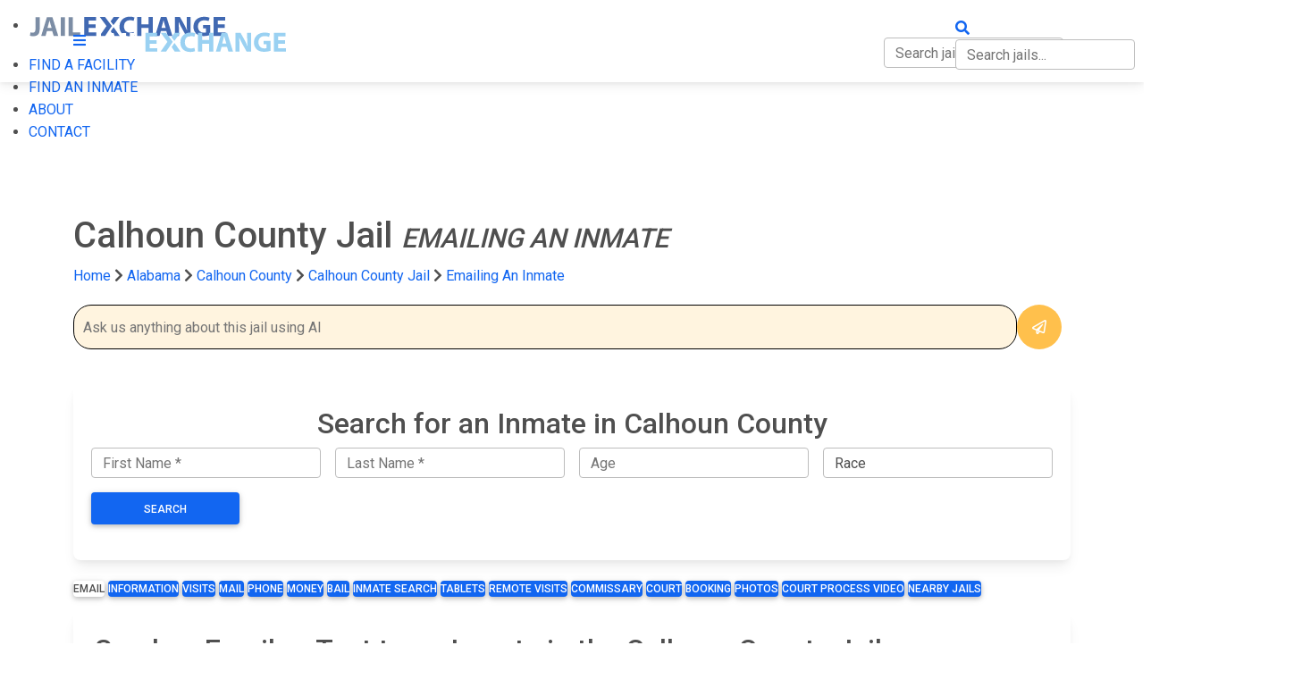

--- FILE ---
content_type: text/html; charset=utf-8
request_url: https://www.jailexchange.com/city-and-county-jails/alabama/calhoun-county/calhoun-county-jail/emailing-an-inmate
body_size: 18480
content:
<!DOCTYPE html>
<html lang="en">
<head>
    <meta http-equiv="Content-Type" content="text/html; charset=UTF-8" />
    <meta name="viewport" content="width=device-width, initial-scale=1" />
    <meta property="thumbnail" content="https://www.jailexchange.com/images/photos/large/calhoun-county-jail-anniston-alabama-al-1.jpg">
    <meta property="og:image" content="https://www.jailexchange.com/images/photos/large/calhoun-county-jail-anniston-alabama-al-1.jpg">
    <meta property="og:image:width" content="1600" />
    <meta property="og:image:height" content="961" />
        <link rel="canonical" href="https://www.jailexchange.com/city-and-county-jails/alabama/calhoun-county/calhoun-county-jail/emailing-an-inmate" />
    
        <title>Email &amp; Text Calhoun County Jail Inmates | InmateSales Digital Mail</title>
        <meta name="description" content="Send emails and text messages to Calhoun County Jail inmates through InmateSales digital mail. Registration, messaging fees, photo attachments, and response times.   " />
        <meta name="keywords" content="Calhoun County Jail Inmate Search, Calhoun County Jail Inmate List, Calhoun County Jail Records, Inmate, Alabama inmate search, Jail, Prison, Anniston most wanted, Anniston Jail, Anniston Jail Inmates, Calhoun County Jail inmate lookup, Calhoun County arrest records, emailing" />
    
    <link rel="icon" type="image/png" href="/images/favicon.png">
    <!-- CSS  -->


 
        <!-- Font Awesome -->
        <link href="https://cdnjs.cloudflare.com/ajax/libs/font-awesome/5.15.1/css/all.min.css" rel="stylesheet"/>
        <link href="https://fonts.googleapis.com/css?family=Roboto:300,400,500,700&display=swap" rel="stylesheet"/>
        <link href="https://cdnjs.cloudflare.com/ajax/libs/mdb-ui-kit/3.10.1/mdb.min.css" rel="stylesheet"/>
        <link href="/css/style.css?v=tSmq1deL1Y1hSgewGSxb0EfVIB0O6RODRiWisE7lSSA" type="text/css" rel="stylesheet" media="screen,projection" />
        <link href="/css/search.css?v=IvFVFKrQtgqcA-fr5krIXFvzk6D4TOoLiV8u4TW7TTA" type="text/css" rel="stylesheet" media="screen,projection" />
    
    

    <!-- Google tag (gtag.js) -->
    <script async src="https://www.googletagmanager.com/gtag/js?id=G-0ND9CEHZFR"></script>
    <script>
        window.dataLayer = window.dataLayer || [];
        function gtag() { dataLayer.push(arguments); }
        gtag('js', new Date());

        gtag('config', 'G-0ND9CEHZFR');
    </script>

</head>
<body>
    
    <!-- Mobile Navigation -->
    <div id="side-nav-overlay"></div>
    <ul id="nav-mobile" class="side-nav">
        <li class="logo">
            <div class="brand-logo">
                <img src="/images/logo-light.svg" alt="" width="222" height="60" />
            </div>
        </li>
        <li><a href="#"  data-mdb-toggle="collapse" data-mdb-target="#nav-submenu"> FIND A FACILITY</a>
                <ul class="sub-menu collapse " id=nav-submenu>
                    <li><a href="/city-and-county-jails">City &amp; County Jails</a></li>
                    <li><a href="/state-prisons">State Prisons</a></li>

                        <li><a href="/federal-prisons/federal-bureau-of-prisons">Federal Bureau of Prisons (BOP)</a></li>
                        <li><a href="/federal-prisons/us-immigration-and-customs-enforcement">US Immigration and Customs Enforcement (ICE)</a></li>
                </ul>
        </li>
        <li><a href="/inmate-search">FIND AN INMATE</a></li>
        <li><a href="/about">ABOUT</a></li>
        <li><a href="/contact">CONTACT</a></li>
    </ul>
    <!-- End Mobile Navigation -->
    <!-- Web Navigation -->
    <div style="height:64px" id="nav-push"></div>
    <nav class="navbar navbar-dark navbar-expand-lg  fixed-top">
  <div class="container">
      <div>
        <a href="#" data-activates="nav-mobile" class="button-collapse white-text hide-on-med-and-up"><i class="fas fa-bars"></i></a>
        <a id="logo-container2" href="/" class="brand-logo">
            <img src="/images/logo.svg" alt="" width="222" height="60" />
        </a>
                  
        <a href="#" style="white-space:nowrap;position: absolute; right: 10px; top: 19px;" class="hide-on-med-and-up white-text trigger-search">
            <i class="fas fa-search"></i>
            <div class="jail-search-wrap mobile-search">
                <input type="text" class="form-control jail-search" style="display:inline;" placeholder="Search jails..." />
                <div class="jail-search-results">
                </div>
            </div>
        </a>
        
    </div>

    <ul class="navbar-nav hide-on-med-and-down">
      <!-- Dropdown -->
        <li class="nav-item dropdown">
            <a class="nav-link "  data-mdb-toggle="dropdown" id="facilities-dropdown-link">FIND A FACILITY</a>
            <ul class="dropdown-menu" aria-labelledby="facilities-dropdown-link">
                <li><a class="dropdown-item" href="/city-and-county-jails">City &amp; County Jails</a></li>
                <li><a class="dropdown-item" href="/state-prisons">State Prisons</a></li>
                    <li><a class="dropdown-item" href="/federal-prisons/federal-bureau-of-prisons">Federal Bureau of Prisons (BOP)</a></li>
                    <li><a class="dropdown-item" href="/federal-prisons/us-immigration-and-customs-enforcement">US Immigration and Customs Enforcement (ICE)</a></li>
            </ul>
        </li>
        <li class="nav-item"><a class="nav-link" href="/inmate-search">FIND AN INMATE</a></li>
        <li  class="nav-item"><a class="nav-link" href="/about">ABOUT</a></li>
        <li class="nav-item"><a class="nav-link" href="/contact">CONTACT</a></li>
         <li class="nav-item search-item">
            <a class="nav-link trigger-search" href="#" style="white-space:nowrap">
                <i class="fas fa-search"></i>
                <div class="jail-search-wrap">
                    <input type="text" class="form-control jail-search" style="display:inline;" placeholder="Search jails..." />
                    <div class="jail-search-results">
                    </div>
                </div>
            </a>
        </li>
    </ul>
                
      
    
  </div>
</nav>

    <!-- End Web Navigation -->

    

    <script type="application/ld+json">
        {
            "@context": "https://schema.org",
            "@type": "WebPage",
            "datePublished": "2024-07-21T09:32:25.0000000",
            "dateModified": "2024-07-21T09:32:25.0000000"
        }
    </script>



<div class="section blue darken-3 scrollspy 
     " id="top" style="">

    <div class="container white-text" style="z-index:9; position:relative;">

        <div class="row">
            <div class="col-md-12">

                <h1 class="header facility-name">
                    Calhoun County Jail
                        <span style="font-size:75%; font-style:italic;" class="text-uppercase ">
                            Emailing An Inmate
                        </span>
                </h1>


                
            </div>
        </div>
    </div>
</div>

<div class="container">
    
        <div class="nav-breadcrumb">

            <a href="/">Home</a>

                <i class="fas fa-chevron-right"></i>
                <a href="/city-and-county-jails/alabama">Alabama</a>
                    <i class="fas fa-chevron-right"></i>
                    <a href="/city-and-county-jails/alabama/calhoun-county?map=true">
                        Calhoun County
                    </a>
                <i class="fas fa-chevron-right"></i>
                <a href="/city-and-county-jails/alabama/calhoun-county/calhoun-county-jail">Calhoun County Jail</a>
                    <i class="fas fa-chevron-right"></i>
                    <a href="#">Emailing An Inmate</a>

        </div>
    <script type="application/ld+json">{"@context":"https://schema.org","@type":"BreadcrumbList","itemListElement":[{"@type":"ListItem","position":1,"name":"Home","item":"https://www.jailexchange.com/"},{"@type":"ListItem","position":2,"name":"Alabama","item":"https://www.jailexchange.com/city-and-county-jails/alabama"},{"@type":"ListItem","position":3,"name":"Calhoun County Jail","item":"https://www.jailexchange.com/city-and-county-jails/alabama/calhoun-county/calhoun-county-jail"},{"@type":"ListItem","position":4,"name":"Emailing An Inmate","item":"https://www.jailexchange.com/city-and-county-jails/alabama/calhoun-county/calhoun-county-jail/emailing-an-inmate"}]}</script>


        
<style>

    #chat-profile {
        display: flex;
        background: #1565c0;
        box-shadow: 0 4px 5px rgba(0, 0, 0, 0.2);
        padding: 20px;
        gap: 1em;
        color: white;
        align-items: center;
    }

    #chat-messages {
        flex: 1;
        padding: 10px;
        overflow-y: auto;
        font-size: 14px;
    }

    #chat-input {
        border: 1px solid #000;
        padding: 10px 10px;
        width: calc(100% - 60px);
        box-sizing: border-box;
        height: auto;
        line-height: normal;
        background: #efefef;
        border-radius: 20px;
        outline:none;
        
        background:#fff4df;
    }

    #chat-send {
        background: #ffc04c;
        color: white;
        cursor: pointer;
        display: flex;
        justify-content: center;
        align-items: center;
        border-radius: 25px;
        width: 50px;
        height: 50px;
    } 
    #chat-send[disabled="true"] {
        opacity:0.5;
    }
 
    .chat-message {
        display: flex;
        gap: 1em;
        align-items: end;
        margin: 1em 0;
    }

    .chat-message.user {
        flex-direction: row-reverse;
    }

    .chat-text {
        background: #F1F5F9;
        border-radius: 20px;
        padding: 0.5em 1em;
    }

    .chat-text h3 {
        font-size: 150%;
    }

    .chat-message.user .chat-text {
        
        text-align: right;
        background: #1565c0;
        color:#fff;

    }

    .chat-avatar {
        width: 30px;
        height: 30px;
        display: flex;
        justify-content: center;
        align-items: center;
        font-size: 22px;
    }

    .chat-avatar img {
        max-width: 999px;
        width: 30px;
        border-radius: 100%;
    }

    .chat-message.user .chat-avatar {
        display: none;
    }

    .fa-spinner {
        animation: spin 1s linear infinite;
    }

    @keyframes spin {
        0% {
            transform: rotate(0deg);
        }

        100% {
            transform: rotate(360deg);
        }
    }

    #chat-bar-button {
        padding:1rem 0;
        display:none;
    }

    #chat-bar-button button {

    }

</style>

<div style="padding: 1.5em 0; padding-top:0;">

    <div id="chat-messages"></div>


    <div class="d-flex gap-2" >
        <input id="chat-input" type="text" placeholder="Ask us anything about this jail using AI" 
            data-jailid="2985a1b6-0713-49b8-8a4e-247e13b71635"
            data-jailname="Calhoun County Jail"
        />
        <div id="chat-send">
            <i class="far fa-paper-plane"></i>
        </div>
    </div>

    
        <div id="chat-bar-button">
            <button class="btn btn-primary btn-sm btn-dark-blue" data-question="How do I find an inmate in the Calhoun County Jail?">
                Inmate Search
            </button>


            <button class="btn btn-primary btn-sm btn-dark-blue" data-question="What is the visitation schedule at the Calhoun County Jail? How do I schedule a visit?">
                Visitation
            </button>

        
            <button class="btn btn-primary btn-sm btn-dark-blue" data-question="How do I send money to an inmate in the Calhoun County Jail?">
                Money
            </button>

        
            <button class="btn btn-primary btn-sm btn-dark-blue" data-question="How do I send an inmate commissary, or money for commissary?">
                Commissary
            </button>

        
            <button class="btn btn-primary btn-sm btn-dark-blue" data-question="How do I connect with an inmate in the Calhoun County Jail by phone?">
                Phone
            </button>

        
            <button class="btn btn-primary btn-sm btn-dark-blue" data-question="How do I bail out an inmate? How do I pay an inmate's bond?">
                Bail
            </button>

        
            <button class="btn btn-primary btn-sm btn-dark-blue" data-question="What is the Calhoun County Jail mailing address for personal mail, and the rules?">
                Mail
            </button>
        
            <button class="btn btn-primary btn-sm btn-dark-blue" data-question="Can I send an inmate in the Calhoun County Jail email or texts?">
                Email
            </button>

        
            <button class="btn btn-primary btn-sm btn-dark-blue" data-question="What is the court process in Calhoun County?">
                Court
            </button>

        
            <button class="btn btn-primary btn-sm btn-dark-blue" data-question="What is the booking process at the Calhoun County Jail? How long does it take?">
                Booking
            </button>

        
            <button class="btn btn-primary btn-sm btn-dark-blue" data-question="Do inmates at the Calhoun County Jail have access to tablets or computers?">
                Tablets
            </button>



        </div>
    

    

</div>

<script src="/js/chat-bar.js?v=c_LlhA-7PRN5rgl_O-UGASvhr-At5WZvK8Ul99T44hQ"></script>
</div>

<section class="paddingtb80 blue-grey lighten-5">

    <div class="container">
        
        
    <style>
    .inmate-locator .form-group {
    margin-bottom: 1rem;
    }

    #search-footer {
    position: fixed;
    bottom: 0;
    left: 0;
    background: #fff;
    padding: 20px;
    display: none;
    width: 100%;
    z-index: 2;
    font-size:125%;
    }
    #close-search {
    position:absolute;
    right:10px;
    color:#000;
    }
</style>


<div class="card inmate-locator mt-3 mb-3">
    <div class="card-body">
        <form method="get" action="/city-and-county-jails/alabama/calhoun-county/inmate-locator">
                <input type="hidden" name="state" value="AL" />
                <input type="hidden" name="county" value="Calhoun County" />

            <div class="row justify-content-center">
                <div class="col-md-12">
                        <h2 class="text-center">Search for an Inmate in Calhoun County</h2>
                    <div class="row align-items-end no-gutters">
                        <div class="form-group col-lg-3 px-2">
                            <input type="text" class="form-control" name="fname" placeholder="First Name *" required="" autocomplete="off" autocorrect="off" autocapitalize="off" spellcheck="false">
                        </div>
                        <div class="form-group col-lg-3 px-2">
                            <input type="text" class="form-control" name="lname" placeholder="Last Name *" required="" autocomplete="off" autocorrect="off" autocapitalize="off" spellcheck="false">
                        </div>
                        <div class="form-group col-lg-3 px-2">
                            <input type="text" class="form-control" name="age" placeholder="Age" autocomplete="off" autocorrect="off" autocapitalize="off" spellcheck="false">
                        </div>
                        <div class="form-group col-lg-3 px-2">
                            <select name="race" class="form-control" placeholder="Race">
                                <option value="">Race</option>
                                <option>Black</option>
                                <option>White</option>
                                <option>Hispanic</option>
                                <option>Asian</option>
                                <option>Other</option>
                            </select>
                        </div>
                        <div class="form-group col-lg-2 px-2 text-center">
                            <button type="submit" class="btn btn-primary w-100 m-0">Search</button>
                        </div>
                    </div>
                </div>
            </div>
        </form>
    </div>
</div>

    <div id="search-footer">
        <div class="container">
            <a id="close-search" href="#">×</a>
            <div class="d-flex gap-2 justify-content-between align-items-center">
                <strong>
                    FIND INMATES, ARRESTS, WARRANTS &amp; RECORDS
                </strong>
                <div>
                    <a href="/city-and-county-jails/alabama/calhoun-county/inmate-locator" class="btn btn-primary">FREE SEARCH</a>
                </div>
            </div>

        </div>
    </div>
    <script>
        window.onscroll = function () {
        var scrollDiv = document.getElementById("search-footer");
        if (!scrollDiv)
        return;
        if (window.pageYOffset > 200) {
        scrollDiv.style.display = "block";
        } else {
        scrollDiv.style.display = "none";
        }
        }


        document.getElementById('close-search').addEventListener('click', function (e) {
        e.preventDefault();
        $('#search-footer').remove();
        });
    </script>
    

            <div class="center-align">
            <div class="jail-buttons">
                    <a  
                       class="btn btn-large d-inline-block p-0 btn-blue"
                       href="/city-and-county-jails/alabama/calhoun-county/calhoun-county-jail/emailing-an-inmate">Email</a>
                    <a  
                       class="btn btn-large d-inline-block p-0 btn-primary"
                       href="/city-and-county-jails/alabama/calhoun-county/calhoun-county-jail">Information</a>
                    <a  
                       class="btn btn-large d-inline-block p-0 btn-primary"
                       href="/city-and-county-jails/alabama/calhoun-county/calhoun-county-jail/visit-an-inmate">Visits</a>
                    <a  
                       class="btn btn-large d-inline-block p-0 btn-primary"
                       href="/city-and-county-jails/alabama/calhoun-county/calhoun-county-jail/mail-an-inmate">Mail</a>
                    <a  
                       class="btn btn-large d-inline-block p-0 btn-primary"
                       href="/city-and-county-jails/alabama/calhoun-county/calhoun-county-jail/inmate-phone-contact">Phone</a>
                    <a  
                       class="btn btn-large d-inline-block p-0 btn-primary"
                       href="/city-and-county-jails/alabama/calhoun-county/calhoun-county-jail/sending-money-and-inmate-commissary">Money</a>
                    <a  
                       class="btn btn-large d-inline-block p-0 btn-primary"
                       href="/city-and-county-jails/alabama/calhoun-county/calhoun-county-jail/bail-bond-instructions">Bail</a>
                    <a  
                       class="btn btn-large d-inline-block p-0 btn-primary"
                       href="/city-and-county-jails/alabama/calhoun-county/calhoun-county-jail/inmate-search-and-mugshots">Inmate Search</a>
                    <a  
                       class="btn btn-large d-inline-block p-0 btn-primary"
                       href="/city-and-county-jails/alabama/calhoun-county/calhoun-county-jail/inmate-tablet-rental">Tablets</a>
                    <a  
                       class="btn btn-large d-inline-block p-0 btn-primary"
                       href="/city-and-county-jails/alabama/calhoun-county/calhoun-county-jail/remote-inmate-video-visits">Remote Visits</a>
                    <a  
                       class="btn btn-large d-inline-block p-0 btn-primary"
                       href="/city-and-county-jails/alabama/calhoun-county/calhoun-county-jail/inmate-commissary">Commissary</a>
                    <a  
                       class="btn btn-large d-inline-block p-0 btn-primary"
                       href="/city-and-county-jails/alabama/calhoun-county/calhoun-county-jail/criminal-court-process">Court</a>
                    <a  
                       class="btn btn-large d-inline-block p-0 btn-primary"
                       href="/city-and-county-jails/alabama/calhoun-county/calhoun-county-jail/recent-bookings-and-arrests">Booking</a>
                    <a  
                       class="btn btn-large d-inline-block p-0 btn-primary"
                       href="/city-and-county-jails/alabama/calhoun-county/calhoun-county-jail/photos-and-videos">Photos</a>
                    <a  
                       class="btn btn-large d-inline-block p-0 btn-primary"
                       href="/city-and-county-jails/alabama/calhoun-county/calhoun-county-jail/criminal-court-process-video">Court Process Video</a>
                    <a  
                       class="btn btn-large d-inline-block p-0 btn-primary"
                       href="/city-and-county-jails/alabama/calhoun-county?map=true">Nearby Jails</a>
            </div>
    </div>
        <!-- Ezoic - HCtop_of_page - top_of_page --> 
        <div id="ezoic-pub-ad-placeholder-187"></div>
        <!-- End Ezoic - HCtop_of_page - top_of_page -->	


        <div class="row">

            <div class="col-md-12 no-left-padding">

                

                    <div class="center-align">
    </div>
        <!-- Ezoic - HCtop_of_page - top_of_page --> 
        <div id="ezoic-pub-ad-placeholder-187"></div>
        <!-- End Ezoic - HCtop_of_page - top_of_page -->	

                
                    
                    <div><div class="card mb-3 mt-3"><a class="card-anchor" name="Template_Email_Additional_Information_0"></a><div class="card-body paragraphs"><h2 class="card-title">Send an Email or Text to an Inmate in the Calhoun County Jail</h2><h3>Sending an Email, Text or Secure Electronic Message to an Inmate</h3>

<p>The Calhoun County Jail provides a service which allows secure electronic messaging for their inmates.</p>

<p>The email service they use is called <a href="https://inmatesales.com/#!/login">Inmate Sales</a>.</p>

<p><a href="https://inmatesales.com/#!/login"><img alt="" src="/images/uploads/JE - Inmate Sales.JPG" style="width: 235px; height: 50px;" /></a></p>

<p><a href="https://inmatesales.com/#!/login">Inmate Sales</a>&nbsp;is not directly connected to the internet like normal email, but instead each correspondence is first intercepted by the jail&#39;s servers. This&nbsp;gives the staff&nbsp;an opportunity to review the messages&nbsp;before delivering them to both inmates and the people that the inmates are communicating with.</p>

<p>Electronic messages received by the inmates are read either on kiosks within the inmate&#39;s unit, or or on <a href="/city-and-county-jails/alabama/calhoun-county/calhoun-county-jail/inmate-tablet-rental">tablets</a> provided by the third party service that oversees the program.</p>

<p>Allowing inmates access to email has many upsides:</p>

<ul>
	<li>It is less expensive than regular mail.</li>
	<li>It allows for faster turnaround of communication.</li>
	<li>It allows the jail to monitor inmate communication in real time.</li>
	<li>Because the jail receives a portion of the revenue, it brings the jail revenue they wouldn&#39;t have otherwise.</li>
	<li>It is an inmate privilege that they don&#39;t want to have taken away, and thus can be used as a way to control behavior.</li>
	<li>It keeps unwanted contraband from entering the facility in the physical mail.</li>
</ul>

<p>For a list of Frequently Asked Questions and Answers about <a href="https://inmatesales.com/#!/login">Inmate Sales</a>&nbsp;inmate emailing and texting, scroll down for more information about it or call the jail at <a href="tel://256-236-5561">256-236-5561</a>.</p>
</div></div><div id="ezoic-pub-ad-placeholder-190"></div></div>
                    
                    <div><div class="card mb-3 mt-3"><a class="card-anchor" name="Template_Address"></a><div class="card-body paragraphs"><h2 class="card-title">Calhoun County Jail</h2><p><span style="color:red;">Address:<br />
<strong><span style="color:#000000;">400 West 8th Street<br>Anniston, AL 36201</span></strong><br />
Phone:</span><br />
<a href="tel://256-236-5561">256-236-5561</a></p></div></div><div id="ezoic-pub-ad-placeholder-188"></div>                     <p>
                         <a class="btn btn-blue d-block" href="#FAQ_Card">Frequently Asked Questions</a>
                     </p></div>

                    <div><div class="card mb-3 mt-3"><a class="card-anchor" name="Template_Email_Intro"></a><div class="card-body paragraphs"><h2 class="card-title">How do I Send Texts / Emails to an Inmate at Calhoun County Jail</h2><h3><span style="font-size:100%;"><span style="color:#000000;">Calhoun County Jail uses the services of <a href="https://inmatesales.com/#!/login">Inmate Sales</a> to allow text messaging communication between inmates and their friends and family.</span></span></h3>

<p><a href="https://inmatesales.com/#!/login"><img alt="" src="/images/uploads/JE - Inmate Sales.JPG" style="width: 300px; height: 64px;" /></a><br />
<span style="color:#000000;">Chirping is the product name for inmate texting. &nbsp;<br />
This product allows inmates to send chirps (texts) to friends and family members.</span><br />
<br />
<span style="color:#000000;"><strong>Here&#39;s how it works:</strong></span></p>

<ul>
	<li><span style="color:#000000;">First you must <a href="https://inmatesales.com/#!/login">register</a>, and then funds are added to the inmate&#39;s account. If you want to pay by phone, call&nbsp;<a href="tel:877-998-5678"><strong>877-998-5678</strong></a>.</span></li>
	<li><span style="color:#000000;">When an inmate gets the device they may send 5 free automated messages each day for the first three days of possession of the chirping device. &nbsp;</span></li>
	<li><span style="color:#000000;">These automated messages will inform the person the inmate Chirped who is sending the Chirps and the facility they are Chirping from. </span></li>
	<li><span style="color:#000000;">It will then ask them to go to a direct link to the inmate&#39;s account on the Inmate Sales website.</span></li>
	<li><span style="color:#000000;">The website will then instruct them to use a credit card to put money on the inmate&#39;s account. &nbsp;</span></li>
</ul>

<p><span style="color:#000000;"><strong>Cost of Chirping: </strong></span>&nbsp;</p>

<ul>
	<li><span style="color:#000000;">Inmates will be charged a monthly service fee of $4.00. &nbsp;Inbound and Outbound Chirps are $0.10 each.</span></li>
	<li><span style="color:#000000;">If an inmate has available funds on their chirping device they will be able to chirp any cell phone and that chirp will appear to be a normal text.&nbsp;</span></li>
	<li><span style="color:#000000;">If you wish to stop receiving Chirps from an inmate, reply to the Chirp with STOP.</span></li>
</ul>

<p><span style="color:#000000;"><strong><a href="https://apps.apple.com/us/app/inmatesales/id1386639176">iphone app</a><br />
<a href="https://play.google.com/store/apps/details?id=com.combinedpublic.mobileclient&amp;hl=en_US&amp;gl=US">Google Play app</a></strong></span></p>

<p>&nbsp;</p>
</div></div><div id="ezoic-pub-ad-placeholder-189"></div></div>


                    <div></div>
                    <div><div class="card mb-3 mt-3"><a class="card-anchor" name="Template_Email_Additional_Information_1A"></a><div class="card-body paragraphs"><h2 class="card-title">Email With an Inmate in the Calhoun County Jail</h2><title></title>
<p><iframe border="1" height="500" src="https://inmatesales.com/#!/login#/signup" width="100%"></iframe></p></div></div><div id="ezoic-pub-ad-placeholder-190"></div></div>
                    
                    
                    <div><div class="card mb-3 mt-3"><a class="card-anchor" name="Template_Email_FAQ"></a><a class="card-anchor" name="FAQ_Card"></a><div class="card-body paragraphs"><h2 class="card-title"></h2><h2>Frequently Asked Questions about Inmate Email and Texting</h2>

<p><br />
<span style="font-size:115%;"><a href="#Can-inmates-send-and-receive-texts-and-emails?">Can inmates send and receive texts and emails?</a></span></p>

<p><span style="font-size:115%;"><a href="#How-much-does-it-cost-for-an-inmate-to-use-a-text-or-email-service?">How much does it cost for an inmate to use a text or email service?</a></span></p>

<p><span style="font-size:115%;"><a href="#Can-inmates-send-and-receive-photos-through-their-messaging-system?">Can inmates send and receive photos through their messaging system?</a></span></p>

<p><span style="font-size:115%;"><a href="#Can-I-send-an-inmate-a-link-to-a-video-to-watch?">Can I send an inmate a link to a video to watch?</a></span></p>

<p><span style="font-size:115%;"><a href="#Can-I-send-an-inmate-a-video?">Can I send an inmate a video?</a></span></p>

<p><span style="font-size:115%;"><a href="#What-device-does-an-inmate-use-for-texting-and-emailing?">What device does an inmate use for texting and emailing?</a></span></p>

<p><span style="font-size:115%;"><a href="#What-is-the-inmate-text-and-email-system-used-in-the-Calhoun County Jail?">What is the inmate text and email system used in the Calhoun County Jail?</a></span></p>

<p><span style="font-size:115%;"><a href="#What-are-the-companies-that-provide-electronic-messaging-services-to-jails-and-prisons?">What are the companies that provide electronic messaging services to jails and prisons?</a></span></p>

<p><span style="font-size:115%;"><a href="#How-do-I-fund-the-inmate’s-messaging-system?">How do I fund the inmate&rsquo;s messaging system?</a></span></p>

<p><span style="font-size:115%;"><a href="#How-often-can-an-inmate-text-and-email?">How often can an inmate text and email?</a></span></p>

<p><span style="font-size:115%;"><a href="#Can-inmates-text-or-email-any-time-of-the-day-or-night?">Can inmates text or email any time of the day or night?</a></span></p>

<p><span style="font-size:115%;"><a href="#Can-an-inmate-email-or-text-inmates-in-other-jails-or-prisons?">Can an inmate email or text inmates in other jails or prisons?</a></span></p>

<p><a name="Can-inmates-send-and-receive-texts-and-emails?"></a></p>

<hr /><meta charset="UTF-8">
<h2>&nbsp;</h2>

<h2>&nbsp;</h2>

<h2>Can inmates send and receive texts and emails?</h2>

<p>Almost all jails and prisons have adopted or are adopting a messaging system which allows inmates to communicate with their friends and family using an <a href="/city-and-county-jails/alabama/calhoun-county/calhoun-county-jail/emailing-an-inmate">electronic messaging system</a>. It&rsquo;s neither email nor text, it&rsquo;s something in between.</p>

<p>The inmate and their contacts do not use their regular email accounts or phone numbers, but account numbers that are set up with InmateSales the company providing the service.<br />
All communication goes through them. Think of InmateSales as a middleman.</p>

<p>Once a contact of the inmate is approved, like the approval process a visitor goes through, an account is set up, using a credit or debit card to fund the account.&nbsp;</p>

<p>To start, the inmate&rsquo;s contact can send a message that has a limit of so many characters, usually about one page of text.&nbsp;</p>

<p>The message is then reviewed by a computer that scans the InmateSales message for certain keywords or phrases that are not allowed, almost like a censoring service. If the machine scanner finds problems with the message it sends the message to the Calhoun County Jail staff to review, and if they find no issues, will then forward it to the inmate&rsquo;s InmateSales account so that they can read it.</p>

<p>If there are problems with the message, it is possible the message will not be sent. The sender will be notified of the decision and will not get a refund.</p>

<p>Once the inmate receives the message, should the account holder have funded the account allowing replies, the inmate can respond with a similar length message.</p>

<p><a name="How-much-does-it-cost-for-an-inmate-to-use-a-text-or-email-service?"></a></p>

<hr /><meta charset="UTF-8">
<h2>&nbsp;</h2>

<h2>&nbsp;</h2>

<h2>How much does it cost for an inmate to use a text or email service?</h2>

<p>The cost to use the InmateSales&nbsp;<a href="/city-and-county-jails/alabama/calhoun-county/calhoun-county-jail/emailing-an-inmate">electronic messaging</a> service, which is like texting or emailing, costs between $0.50 and $1.00 per page; a page being about 500 characters.</p>

<p><a name="Can-inmates-send-and-receive-photos-through-their-messaging-system?"></a></p>

<hr /><meta charset="UTF-8">
<h2>&nbsp;</h2>

<h2>&nbsp;</h2>

<h2>Can inmates send and receive photos through their messaging system?</h2>

<p>Photos can be sent by the inmate&rsquo;s outside contact, but not by the inmate due to security concerns. There is an extra cost, usually about $0.50 for each photo attached.&nbsp;</p>

<p>The photos must go through a security screening where nudity, violence and other things are checked before the photo can be delivered. If the photo is rejected, the sender will be notified, but no refund will be given.</p>

<p>The inmate does not have the ability to print out the photos that make it past the screening, but the photos will stay in their InmateSales account so that they can view them at their leisure.&nbsp;</p>

<p><a name="Can-I-send-an-inmate-a-link-to-a-video-to-watch?"></a></p>

<hr /><meta charset="UTF-8">
<h2>&nbsp;</h2>

<h2>&nbsp;</h2>

<h2>Can I send an inmate a link to a video to watch?</h2>

<p>No. &nbsp;Because InmateSales&nbsp;is a closed system, the Calhoun County Jail inmate has no access to the internet, thus the inmate will have no access to any links that you send them.</p>

<p><a name="Can-I-send-an-inmate-a-video?"></a></p>

<hr /><meta charset="UTF-8">
<h2>&nbsp;</h2>

<h2>&nbsp;</h2>

<h2>Can I send an inmate a video?</h2>

<p>Yes, just as you can send text and photos, you can send a&nbsp;InmateSales&nbsp;<a href="/city-and-county-jails/alabama/calhoun-county/calhoun-county-jail/emailing-an-inmate">video message</a>, or if not a message, then a video of your children or yourself. Every company has a limit on the length of the video, usually no more than one minute, and at a cost of approximately $2.00 to $3.00 per video.</p>

<p>The video will first be screened for any nudity, excessive vulgarity, violence, etc. If it is rejected on any of the grounds the sender will not be given a refund.</p>

<p>As with the policy of photos, the inmate cannot reciprocate. They cannot send videos of themselves or anything in jail.</p>

<p><a name="What-device-does-an-inmate-use-for-texting-and-emailing?"></a></p>

<hr /><meta charset="UTF-8">
<h2>&nbsp;</h2>

<h2>&nbsp;</h2>

<h2>What device does an inmate use for texting and emailing?</h2>

<p>The jails that contract with the InmateSales electronic messaging service is given a certain number of kiosks within each unit for inmate use. Inmates can log on as they might with a public computer terminal.&nbsp;</p>

<p>In addition to the public terminal kiosks, inmates are given (or can rent) access to individual InmateSales <a href="/city-and-county-jails/alabama/calhoun-county/calhoun-county-jail/inmate-tablet-rental">tablets</a> like a bulky, almost indestructible ipad. These allow an inmate to use them to access your messages, photos and videos in a more private manner.&nbsp;</p>

<p>Should the inmate damage the InmateSales tablet, they will be responsible for replacing it. The money will be deducted from their <a href="/city-and-county-jails/alabama/calhoun-county/calhoun-county-jail/sending-money-and-inmate-commissary">commissary account</a>.</p>

<p><a name="What-is-the-inmate-text-and-email-system-used-in-the-Calhoun County Jail?"></a></p>

<hr /><meta charset="UTF-8">
<h2>&nbsp;</h2>

<h2>&nbsp;</h2>

<h2>What is the inmate text and email system used in the Calhoun County Jail?</h2>

<p>The InmateSales electronic messaging system used by Calhoun County Jail, if available, can be found at the <a href="/city-and-county-jails/alabama/calhoun-county/calhoun-county-jail/emailing-an-inmate">top of this page</a>. If there is no information about the ability to text or email with an inmate, it is possible that this&nbsp;facility has recently changed companies or does not have this service available. Call <a href="tel://256-236-5561">256-236-5561</a> to confirm.</p>

<p><a name="What-are-the-companies-that-provide-electronic-messaging-services-to-jails-and-prisons?"></a></p>

<hr /><meta charset="UTF-8">
<h2>&nbsp;</h2>

<h2>&nbsp;</h2>

<h2>What are the companies that provide electronic messaging services to jails and prisons?</h2>

<p>This is a list of all the companies in the United States that work with jails and prisons, providing text and email messaging between inmates and their friends and families:</p>

<p><a href="https://securemail.accesscorrections.com/">Access Corrections</a><br />
<a href="https://cidnet.net/">CIDNET</a><br />
<a href="https://citytelecoin.com/">City Tele Coin</a><br />
<a href="https://correctpay.com/">Correct Pay</a><br />
<a href="https://www.corrlinks.com/Login.aspx">Corrlinks</a><br />
<a href="https://www.corrlinks.com/Login.aspx">Ctel</a><br />
<a href="https://www.edovo.com/connect">Edevo</a><br />
<a href="https://expressaccount.com/Login.aspx">Express Account</a><br />
<a href="https://www.gettingout.com/">Gettingout</a><br />
<a href="https://www.gtl.net/">GTL</a><br />
<a href="https://www.homewav.com/">Homewav</a><br />
<a href="https://www.icsolutions.com/">IC Solutions</a><br />
<a href="https://team3.inmatecanteen.com/">Inmate Canteen</a><br />
<a href="https://inmatesales.com/#!/login">Inmate Sales</a><br />
<a href="https://deposits.jailatm.com/webdeposits/">JailATM</a><br />
<a href="https://www.jpay.com/">J Pay</a><br />
<a href="https://www.ncic.com/">NCIC</a><br />
<a href="https://www.paytel.com/">Paytel</a><br />
<a href="https://pigeonly.com/">Pigeonly</a><br />
<a href="https://prodigysales.com/Account/Logon">Prodigy Sales</a><br />
<a href="https://reliancetelephone.com/login">Reliance</a><br />
<a href="https://securustech.net/">Securus</a><br />
<a href="https://www.smartinmate.com/index.cfm">Smart Communications</a><br />
<a href="https://www.tbejail.com/">TBE</a><br />
<a href="https://visitel.us/Web/VT/Default.aspx">Visitel</a></p>

<p><a name="How-do-I-fund-the-inmate’s-messaging-system?"></a></p>

<hr /><meta charset="UTF-8">
<h2>&nbsp;</h2>

<h2>&nbsp;</h2>

<h2>How do I fund the inmate&rsquo;s messaging system?</h2>

<p>You fund the&nbsp;InmateSales&nbsp;<a href="/city-and-county-jails/alabama/calhoun-county/calhoun-county-jail/emailing-an-inmate">messaging</a> service with credit and debit cards. All of them take Visa and MasterCard, most also take Discover, but only a few of them take American Express.</p>

<p><a name="How-often-can-an-inmate-text-and-email?"></a></p>

<hr /><meta charset="UTF-8">
<h2>&nbsp;</h2>

<h2>&nbsp;</h2>

<h2>How often can an inmate text and email?</h2>

<p>When available, there is no limit to the amount of InmateSales texting and email that an inmate can have with their family and friends.</p>

<p><a name="Can-inmates-text-or-email-any-time-of-the-day-or-night?"></a></p>

<hr /><meta charset="UTF-8">
<h2>&nbsp;</h2>

<h2>&nbsp;</h2>

<h2>Can inmates text or email any time of the day or night?</h2>

<p>If an inmate has a rented InmateSales tablet, then they can text any time of the day or night.&nbsp;However if they are limited to the use of a&nbsp;wall mounted kiosk terminal in their unit, they can only use it during the hours they are allowed off their bunks or out of their cells; usually 7:00AM to 10:00PM, excluding meals, head counts and shift changes.</p>

<p><a name="Can-an-inmate-email-or-text-inmates-in-other-jails-or-prisons?"></a></p>

<hr /><meta charset="UTF-8">
<h2>&nbsp;</h2>

<h2>&nbsp;</h2>

<h2>Can an inmate email or text inmates in other jails or prisons?</h2>

<p>No, inmates in jail are not allowed to communicate with inmates in other institutions. There is always a way to get around it, for example if one of the inmates has illegal access to a phone with an internet connection, but this would be the only way.</p></div></div><script type="application/ld+json">
{
  "@context": "https://schema.org",
  "@type": "FAQPage",
  "mainEntity": [
    {
      "@type": "Question",
      "name": "Can inmates send and receive texts and emails?",
      "acceptedAnswer": {
        "@type": "Answer",
        "text": "Can inmates send and receive texts and emails?\n\nAlmost all jails and prisons have adopted or are adopting a messaging system which allows inmates to communicate with their friends and family using an electronic messaging system. It’s neither email nor text, it’s something in between.\n\nThe inmate and their contacts do not use their regular email accounts or phone numbers, but account numbers that are set up with InmateSales the company providing the service.\nAll communication goes through them. Think of InmateSales as a middleman.\n\nOnce a contact of the inmate is approved, like the approval process a visitor goes through, an account is set up, using a credit or debit card to fund the account. \n\nTo start, the inmate’s contact can send a message that has a limit of so many characters, usually about one page of text. \n\nThe message is then reviewed by a computer that scans the InmateSales message for certain keywords or phrases that are not allowed, almost like a censoring service. If the machine scanner finds problems with the message it sends the message to the Calhoun County Jail staff to review, and if they find no issues, will then forward it to the inmate’s InmateSales account so that they can read it.\n\nIf there are problems with the message, it is possible the message will not be sent. The sender will be notified of the decision and will not get a refund.\n\nOnce the inmate receives the message, should the account holder have funded the account allowing replies, the inmate can respond with a similar length message."
      }
    },
    {
      "@type": "Question",
      "name": "How much does it cost for an inmate to use a text or email service?",
      "acceptedAnswer": {
        "@type": "Answer",
        "text": "How much does it cost for an inmate to use a text or email service?\n\nThe cost to use the InmateSales electronic messaging service, which is like texting or emailing, costs between $0.50 and $1.00 per page; a page being about 500 characters."
      }
    },
    {
      "@type": "Question",
      "name": "Can inmates send and receive photos through their messaging system?",
      "acceptedAnswer": {
        "@type": "Answer",
        "text": "Can inmates send and receive photos through their messaging system?\n\nPhotos can be sent by the inmate’s outside contact, but not by the inmate due to security concerns. There is an extra cost, usually about $0.50 for each photo attached. \n\nThe photos must go through a security screening where nudity, violence and other things are checked before the photo can be delivered. If the photo is rejected, the sender will be notified, but no refund will be given.\n\nThe inmate does not have the ability to print out the photos that make it past the screening, but the photos will stay in their InmateSales account so that they can view them at their leisure."
      }
    },
    {
      "@type": "Question",
      "name": "Can I send an inmate a link to a video to watch?",
      "acceptedAnswer": {
        "@type": "Answer",
        "text": "Can I send an inmate a link to a video to watch?\n\nNo.  Because InmateSales is a closed system, the Calhoun County Jail inmate has no access to the internet, thus the inmate will have no access to any links that you send them."
      }
    },
    {
      "@type": "Question",
      "name": "Can I send an inmate a video?",
      "acceptedAnswer": {
        "@type": "Answer",
        "text": "Can I send an inmate a video?\n\nYes, just as you can send text and photos, you can send a InmateSales video message, or if not a message, then a video of your children or yourself. Every company has a limit on the length of the video, usually no more than one minute, and at a cost of approximately $2.00 to $3.00 per video.\n\nThe video will first be screened for any nudity, excessive vulgarity, violence, etc. If it is rejected on any of the grounds the sender will not be given a refund.\n\nAs with the policy of photos, the inmate cannot reciprocate. They cannot send videos of themselves or anything in jail."
      }
    },
    {
      "@type": "Question",
      "name": "What device does an inmate use for texting and emailing?",
      "acceptedAnswer": {
        "@type": "Answer",
        "text": "What device does an inmate use for texting and emailing?\n\nThe jails that contract with the InmateSales electronic messaging service is given a certain number of kiosks within each unit for inmate use. Inmates can log on as they might with a public computer terminal. \n\nIn addition to the public terminal kiosks, inmates are given (or can rent) access to individual InmateSales tablets like a bulky, almost indestructible ipad. These allow an inmate to use them to access your messages, photos and videos in a more private manner. \n\nShould the inmate damage the InmateSales tablet, they will be responsible for replacing it. The money will be deducted from their commissary account."
      }
    },
    {
      "@type": "Question",
      "name": "What is the inmate text and email system used in the Calhoun County Jail?",
      "acceptedAnswer": {
        "@type": "Answer",
        "text": "What is the inmate text and email system used in the Calhoun County Jail?\n\nThe InmateSales electronic messaging system used by Calhoun County Jail, if available, can be found at the top of this page. If there is no information about the ability to text or email with an inmate, it is possible that this facility has recently changed companies or does not have this service available. Call 256-236-5561 to confirm."
      }
    },
    {
      "@type": "Question",
      "name": "What are the companies that provide electronic messaging services to jails and prisons?",
      "acceptedAnswer": {
        "@type": "Answer",
        "text": "What are the companies that provide electronic messaging services to jails and prisons?\n\nThis is a list of all the companies in the United States that work with jails and prisons, providing text and email messaging between inmates and their friends and families:\n\nAccess Corrections\nCIDNET\nCity Tele Coin\nCorrect Pay\nCorrlinks\nCtel\nEdevo\nExpress Account\nGettingout\nGTL\nHomewav\nIC Solutions\nInmate Canteen\nInmate Sales\nJailATM\nJ Pay\nNCIC\nPaytel\nPigeonly\nProdigy Sales\nReliance\nSecurus\nSmart Communications\nTBE\nVisitel"
      }
    },
    {
      "@type": "Question",
      "name": "How do I fund the inmate’s messaging system?",
      "acceptedAnswer": {
        "@type": "Answer",
        "text": "How do I fund the inmate’s messaging system?\n\nYou fund the InmateSales messaging service with credit and debit cards. All of them take Visa and MasterCard, most also take Discover, but only a few of them take American Express."
      }
    },
    {
      "@type": "Question",
      "name": "How often can an inmate text and email?",
      "acceptedAnswer": {
        "@type": "Answer",
        "text": "How often can an inmate text and email?\n\nWhen available, there is no limit to the amount of InmateSales texting and email that an inmate can have with their family and friends."
      }
    },
    {
      "@type": "Question",
      "name": "Can inmates text or email any time of the day or night?",
      "acceptedAnswer": {
        "@type": "Answer",
        "text": "Can inmates text or email any time of the day or night?\n\nIf an inmate has a rented InmateSales tablet, then they can text any time of the day or night. However if they are limited to the use of a wall mounted kiosk terminal in their unit, they can only use it during the hours they are allowed off their bunks or out of their cells; usually 7:00AM to 10:00PM, excluding meals, head counts and shift changes."
      }
    },
    {
      "@type": "Question",
      "name": "Can an inmate email or text inmates in other jails or prisons?",
      "acceptedAnswer": {
        "@type": "Answer",
        "text": "Can an inmate email or text inmates in other jails or prisons?\n\nNo, inmates in jail are not allowed to communicate with inmates in other institutions. There is always a way to get around it, for example if one of the inmates has illegal access to a phone with an internet connection, but this would be the only way."
      }
    }
  ]
}
</script>
</div>

                    <div>
                    </div>
                    <div>
                    </div>


                
                


                

    <link rel="stylesheet" href="/css/slideshow.css" />
    <div class="card mb-3">
        <div class="card-body">
            <h5 class="h5 text-uppercase">
                Photos of this facility
            </h5>

            <div class="slideshow-container">

                    <div class="mySlides ">
                        <div class="numbertext">1 / 7</div>
                            
                            <a href="/city-and-county-jails/alabama/calhoun-county/calhoun-county-jail/photos-and-videos">
                                <img src="/images/photos/large/calhoun-county-jail-anniston-alabama-al-1.jpg" />
                            </a>
                        
                        <div class="text">Calhoun County Jail located in Anniston AL (Alabama) 1</div>
                    </div>
                    <div class="mySlides ">
                        <div class="numbertext">2 / 7</div>
                            
                            <a href="/city-and-county-jails/alabama/calhoun-county/calhoun-county-jail/photos-and-videos">
                                <img src="/images/photos/large/calhoun-county-jail-anniston-alabama-al-4.jpeg" />
                            </a>
                        
                        <div class="text"></div>
                    </div>
                    <div class="mySlides ">
                        <div class="numbertext">3 / 7</div>
                            
                            <a href="/city-and-county-jails/alabama/calhoun-county/calhoun-county-jail/photos-and-videos">
                                <img src="/images/photos/large/JE - AL - Calhoun County Jail.JPG" />
                            </a>
                        
                        <div class="text"></div>
                    </div>
                    <div class="mySlides ">
                        <div class="numbertext">4 / 7</div>
                            
                            <a href="/city-and-county-jails/alabama/calhoun-county/calhoun-county-jail/photos-and-videos">
                                <img src="/images/photos/large/calhoun-county-jail-anniston-alabama-al-2.jpg" />
                            </a>
                        
                        <div class="text">Calhoun County Jail located in Anniston AL (Alabama) 2</div>
                    </div>
                    <div class="mySlides ">
                        <div class="numbertext">5 / 7</div>
                            
                            <a href="/city-and-county-jails/alabama/calhoun-county/calhoun-county-jail/photos-and-videos">
                                <img src="/images/photos/large/JE - AL - Calhoun3.jpg" />
                            </a>
                        
                        <div class="text"></div>
                    </div>
                    <div class="mySlides ">
                        <div class="numbertext">6 / 7</div>
                            
                            <a href="/city-and-county-jails/alabama/calhoun-county/calhoun-county-jail/photos-and-videos">
                                <img src="/images/photos/large/calhoun-county-jail-anniston-alabama-al-5.jpeg" />
                            </a>
                        
                        <div class="text"></div>
                    </div>
                    <div class="mySlides ">
                        <div class="numbertext">7 / 7</div>
                            
                            <a href="/city-and-county-jails/alabama/calhoun-county/calhoun-county-jail/photos-and-videos">
                                <img src="/images/photos/large/calhoun-county-jail-anniston-alabama-al-3.jpeg" />
                            </a>
                        
                        <div class="text"></div>
                    </div>

                    <a class="prev" onclick="plusSlides(-1)">&#10094;</a>
                    <a class="next" onclick="plusSlides(1)">&#10095;</a>
            </div>

            <br>

                <div style="text-align:center">
                        <span class="dot" onclick="currentSlide(1)"></span>
                        <span class="dot" onclick="currentSlide(2)"></span>
                        <span class="dot" onclick="currentSlide(3)"></span>
                        <span class="dot" onclick="currentSlide(4)"></span>
                        <span class="dot" onclick="currentSlide(5)"></span>
                        <span class="dot" onclick="currentSlide(6)"></span>
                        <span class="dot" onclick="currentSlide(7)"></span>
                </div>
        </div>
    </div>
    <script src="/js/slideshow.js"></script>

                

                
    <style>
    .inmate-locator .form-group {
    margin-bottom: 1rem;
    }

    #search-footer {
    position: fixed;
    bottom: 0;
    left: 0;
    background: #fff;
    padding: 20px;
    display: none;
    width: 100%;
    z-index: 2;
    font-size:125%;
    }
    #close-search {
    position:absolute;
    right:10px;
    color:#000;
    }
</style>


<div class="card inmate-locator mt-3 mb-3">
    <div class="card-body">
        <form method="get" action="/city-and-county-jails/alabama/calhoun-county/inmate-locator">
                <input type="hidden" name="state" value="AL" />
                <input type="hidden" name="county" value="Calhoun County" />

            <div class="row justify-content-center">
                <div class="col-md-12">
                        <h2 class="text-center">Search for an Inmate in Calhoun County</h2>
                    <div class="row align-items-end no-gutters">
                        <div class="form-group col-lg-3 px-2">
                            <input type="text" class="form-control" name="fname" placeholder="First Name *" required="" autocomplete="off" autocorrect="off" autocapitalize="off" spellcheck="false">
                        </div>
                        <div class="form-group col-lg-3 px-2">
                            <input type="text" class="form-control" name="lname" placeholder="Last Name *" required="" autocomplete="off" autocorrect="off" autocapitalize="off" spellcheck="false">
                        </div>
                        <div class="form-group col-lg-3 px-2">
                            <input type="text" class="form-control" name="age" placeholder="Age" autocomplete="off" autocorrect="off" autocapitalize="off" spellcheck="false">
                        </div>
                        <div class="form-group col-lg-3 px-2">
                            <select name="race" class="form-control" placeholder="Race">
                                <option value="">Race</option>
                                <option>Black</option>
                                <option>White</option>
                                <option>Hispanic</option>
                                <option>Asian</option>
                                <option>Other</option>
                            </select>
                        </div>
                        <div class="form-group col-lg-2 px-2 text-center">
                            <button type="submit" class="btn btn-primary w-100 m-0">Search</button>
                        </div>
                    </div>
                </div>
            </div>
        </form>
    </div>
</div>

    <div id="search-footer">
        <div class="container">
            <a id="close-search" href="#">×</a>
            <div class="d-flex gap-2 justify-content-between align-items-center">
                <strong>
                    FIND INMATES, ARRESTS, WARRANTS &amp; RECORDS
                </strong>
                <div>
                    <a href="/city-and-county-jails/alabama/calhoun-county/inmate-locator" class="btn btn-primary">FREE SEARCH</a>
                </div>
            </div>

        </div>
    </div>
    <script>
        window.onscroll = function () {
        var scrollDiv = document.getElementById("search-footer");
        if (!scrollDiv)
        return;
        if (window.pageYOffset > 200) {
        scrollDiv.style.display = "block";
        } else {
        scrollDiv.style.display = "none";
        }
        }


        document.getElementById('close-search').addEventListener('click', function (e) {
        e.preventDefault();
        $('#search-footer').remove();
        });
    </script>
    


            </div>
            <div class="col-md-12 no-right-padding">

    


    <div class="accordion" id="acc-jail-links">


            <div class="accordion-item">

            <h2 class="accordion-header">
                <button class="accordion-button collapsed" type="button" data-mdb-toggle="collapse" data-mdb-target="#group-1">
                 <b>Inmate Search<br>Calhoun County & City of Anniston</b>
                </button>
            </h2>
        <div id="group-1"
         data-mdb-parent="#acc-jail-links"
        class="accordion-collapse collapse">
            <div class="accordion-body">
                    <div class="d-flex mb-2">
                        <a class="d-block    " href="https://www.calcoso.org/inmate-roster/">
Calhoun County Jail Inmate List
                        </a>
                    </div>
                    <div class="d-flex mb-2">
                        <a class="d-block    " href="https://www.calcoso.org/inmate-roster/">
Calhoun County Jail Inmate Search
                        </a>
                    </div>
                    <div class="d-flex mb-2">
                        <a class="d-block    " href="https://www.calcoso.org/inmate-roster/">
Calhoun County Inmates - mobile
                        </a>
                    </div>
                    <div class="d-flex mb-2">
                        <a class="d-block    " href="https://www.calcoso.org/inmate-roster/">
Recent Arrests - Calhoun County
                        </a>
                    </div>
                    <div class="d-flex mb-2">
                        <a class="d-block    " href="https://www.calcoso.org/inmate-roster/">
Daily Arrest Log
                        </a>
                    </div>
                    <div class="d-flex mb-2">
                        <a class="d-block    " href="https://www.calcoso.org/inmate-roster/">
Find an Inmate&#x27;s Mugshot
                        </a>
                    </div>
                    <div class="d-flex mb-2">
                        <a class="d-block    " href="https://www.calcoso.org/warrants/">
Arrest Warrants &#x2013; Calhoun County
                        </a>
                    </div>
                    <div class="d-flex mb-2">
                        <a class="d-block    " href="https://vinelink.vineapps.com/search/AL/Person">
VINELINK &#x2013; Inmate Search
                        </a>
                    </div>
            </div>
        </div>
    </div>
            <div class="accordion-item">

            <h2 class="accordion-header">
                <button class="accordion-button collapsed" type="button" data-mdb-toggle="collapse" data-mdb-target="#group-2">
                 <b>Inmate Search<br>State of Alabama and Federal Lockups</b>
                </button>
            </h2>
        <div id="group-2"
         data-mdb-parent="#acc-jail-links"
        class="accordion-collapse collapse">
            <div class="accordion-body">
                    <div class="d-flex mb-2">
                        <a class="d-block    " href="https://doc.alabama.gov/inmatesearch.aspx">
Alabama Prisons Inmate Search
                        </a>
                    </div>
                    <div class="d-flex mb-2">
                        <a class="d-block    " href="https://paroles.alabama.gov/">
Alabama Probation/Parolee Search
                        </a>
                    </div>
                    <div class="d-flex mb-2">
                        <a class="d-block    " href="https://www.bop.gov/inmateloc/">
BOP Federal Prison Inmates
                        </a>
                    </div>
                    <div class="d-flex mb-2">
                        <a class="d-block    " href="https://locator.ice.gov/odls/#/search">
ICE Detainee Locator
                        </a>
                    </div>
                    <div class="d-flex mb-2">
                        <a class="d-block    " href="https://www.bop.gov/inmateloc/">
BOP Inmate Search (pre 1982)
                        </a>
                    </div>
            </div>
        </div>
    </div>
            <div class="accordion-item">

            <h2 class="accordion-header">
                <button class="accordion-button collapsed" type="button" data-mdb-toggle="collapse" data-mdb-target="#group-3">
                 <b><span style="font-weight:normal">Calhoun County Jail</span><br>Contact Information</b>
                </button>
            </h2>
        <div id="group-3"
         data-mdb-parent="#acc-jail-links"
        class="accordion-collapse collapse">
            <div class="accordion-body">
                    <div class="d-flex mb-2">
                        <a class="d-block    " href="https://www.calcoso.org/jail/">
Contact Information
                        </a>
                    </div>
                    <div class="d-flex mb-2">
                        <a class="d-block    " href="https://www.calcoso.org/jail/">
Facility - Main Page
                        </a>
                    </div>
            </div>
        </div>
    </div>

</div>


    
    


    



    

</div>

        </div>
    </div>
</section>




    <!-- Fixed Action Scroll to top button -->

    <!-- Footer Section -->
    <footer class="page-footer blue darken-3 text-white">
        <div class="container">
            <div class="row">
                <div class="col l6 s12">
                    <h5 class="white-text">JAIL EXCHANGE</h5>
                    <p class="grey-text text-lighten-4">JAIL Exchange is the internet's most comprehensive FREE source for<br>County Jail Inmate Searches, County Jail Inmate Lookups and more.</p>

                    <ul class="dark">
                        <!--<li><a href="/services">Services</a></li>-->
                        <li><a href="/about">About</a></li>
                        <li><a href="/contact">Contact</a></li>
                    </ul>
                    <br>
                </div>
                <div class="col l3 s12">
                    <h5 class="white-text">IMPORTANT LINKS</h5>
                    <ul class="dark">
                        <li><a href="/city-and-county-jails">County Jails by State</a></li>
                        <li><a href="/state-prisons">State Prisons by State</a></li>
                        <li><a href="/federal-prisons">Federal Prisons</a></li>
                        <li><a href="/inmate-search">Inmate Search</a></li>
                    </ul>
                </div>
                <div class="col l3 s12">
                    <h5 class="white-text">FOLLOW US</h5>
                    <p>Join the conversation on our social media channels.</p>
                    <ul class="list-inline">
                        <li><a href="https://www.facebook.com/Jailexchange/" class="btn-floating btn-blue btn"><i class="fab fa-facebook-f"></i></a></li>
                        <li><a href="https://twitter.com/jailexchange" class="btn-floating btn btn-blue"><i class="fab fa-twitter"></i></a></li>
                    </ul>
                </div>
            </div>
            <!--
            <div class="row mb-3">
                <div class="col dark " >
                    JailExchange is part of the
                    <a href="https://www.johnnyex.com" target="_blank">Johnny Ex</a>
                    publishing family
                </div>
            </div>
            -->
        </div>
        <div class="footer-copyright">
            <div class="container">
                <span id="siteseal" style="float:right">
                    <script async type="text/javascript" src="https://seal.godaddy.com/getSeal?sealID=76sc6tX0W1Zpox4OerCTma6No7wNAx40dGjMo9qhE1ELdebeimABzb4h26XO"></script>
                </span>


                &copy;
                2026
                Jail Exchange |
                <a href="/privacy-policy" class="blue-text text-lighten-3">Privacy Policy</a> |
                <a href="/terms-of-service" class="blue-text text-lighten-3">Terms of Service</a>
            </div>
        </div>
    </footer>
    <!-- End Footer Section -->
    <!--  Scripts-->
    <script src="https://cdnjs.cloudflare.com/ajax/libs/jquery/2.1.1/jquery.min.js"></script>
    <script  type="text/javascript" src="https://cdnjs.cloudflare.com/ajax/libs/mdb-ui-kit/3.10.1/mdb.min.js"></script>
    <script src="/js/main.js?v=SdKJIl88Qyz4Xt1YWviZBjJbdi_mUJ9GMhBIZG6FgFg"></script>


     
    
    <script src="/js/search.js?v=vgCH8znt5_a1l98DYuJfk_AtJFlWFMComKQqvcvWhzI"></script>


    
<div class="mt-3 mb-3">
    <!-- Global site tag (gtag.js) - Google Analytics -->
<script async src="https://www.googletagmanager.com/gtag/js?id=UA-18265028-1"></script>
<script>
  window.dataLayer = window.dataLayer || [];
  function gtag(){dataLayer.push(arguments);}
  gtag('js', new Date());

  gtag('config', 'UA-18265028-1');
</script>

</div>



    <!--noptimize-->
    <script type="text/javascript">
    function downloadJSAtOnload() {
    var element = document.createElement("script");
    element.src = "https://pagead2.googlesyndication.com/pagead/js/adsbygoogle.js";
    document.body.appendChild(element);
    }
    if (window.addEventListener)
    window.addEventListener("load", downloadJSAtOnload, false);
    else if (window.attachEvent)
    window.attachEvent("onload", downloadJSAtOnload);
    else window.onload = downloadJSAtOnload;
    </script>
    <!--/noptimize-->
</body>
</html>


--- FILE ---
content_type: text/html
request_url: https://inmatesales.com/
body_size: 2588
content:
<!doctype html>
<html lang="en" ng-app="purchasingApp">
<head>
    <title>inmatesales.com</title>
    <meta charset="utf-8">
    <meta http-equiv="X-UA-Compatible" content="IE=edge">

    <link href="https://fonts.googleapis.com/css?family=Quicksand" rel="stylesheet">
    <script src="https://code.jquery.com/jquery-3.7.1.min.js"></script>
    <script src="https://maxcdn.bootstrapcdn.com/bootstrap/3.4.1/js/bootstrap.min.js"></script>
    <script type="text/javascript">
        onloadCallback = function () {
            grecaptcha.render('dvCaptcha', {
                'sitekey': '6LeTHZsUAAAAAIAAoCHNh-5AxdVwrciIaZuxlbv0',
                'callback': function (response) {
                    if (response) {
                        document.getElementById('cpc-create-new-account-link').disabled = false;
                    } else {
                        document.getElementById('cpc-create-new-account-link').disabled = true;
                        var error = response["error-codes"][0];
                    }
                }
            });
        };
    </script>
<script defer src="/bundle.9abbfefe0fa0f13d80cf.js"></script><link href="/css/app.css" rel="stylesheet"></head>
<body class="cpc-body">
<!--
<button ng-click="isCSR = !isCSR">Toggle CSR</button>
<button ng-click="showSidebar = !showSidebar">Toggle Sidebar</button>
-->
<div ng-if="shouldOpenBanner" class="app-banner-container small-banner" ng-cloak>
    <div class="playstore-icon-wrapper">
        <a ng-href={{bannerUrl}}>
            <img class="playstore-icon" src="./img/appBanners/playstore-icon.png">
        </a>
    </div>
    <div class="banner-logo-stars-install">
        <div class="banner-logo-stars">
            <a ng-href={{bannerUrl}}>
                <div class="banner-logo">
                    <img class="inmatesales-banner-icon" src="./img/appBanners/inmatesales-icon.png">
                </div>
                <div class="banner-stars">
                    <div>
                        &#9733;
                    </div>
                    <div>
                        &#9733;
                    </div>
                    <div>
                        &#9733;
                    </div>
                    <div>
                        &#9733;
                    </div>
                    <div>
                        &#9733;
                    </div>
                </div>
            </a>
        </div>
        <div class="banner-installapp-button">
            <a ng-href={{bannerUrl}}>
                <img class="install-icon" src="./img/appBanners/banner-install-button.png">
            </a>
        </div>
    </div>
    <div ng-click="closeBanner()" class="close-button">
        <img class="close-button-image" src="./img/appBanners/banner-close-cross.png">
    </div>

</div>
<div class="cpc-header">
    <nav class="navbar navbar-default navbar-fixed-top">
        <div class="container-fluid">

            <div class="navbar-header">
                <button type="button" class="navbar-toggle collapsed" data-toggle="collapse" data-target="#cpc-nav" aria-expanded="false">
                    <span class="sr-only">Toggle navigation</span>
                    <span class="icon-bar"></span>
                    <span class="icon-bar"></span>
                    <span class="icon-bar"></span>
                </button>
                <a class="navbar-brand" href="https://inmatesales.com/">
                    <img alt="Logo" src="/img/header-logo.png">
                </a>



            </div>
            <div class="collapse navbar-collapse" id="cpc-nav">
                <ul class="nav navbar-nav navbar-right">
                    <li ng-if="username"><a href="#!/dashboard">{{username}}</a></li>
                    <li ng-if="hasRoles(['FacilityAdmin'])"><a href="{{REPORTINGURL}}" target="_blank">Reports</a></li>
                    <li ng-if="currentLanguage === 'English'">
                        <a href="https://www.verseoftheday.com/en/" target="_blank">Daily Inspiration</a>
                    </li>
                    <li ng-if="currentLanguage === 'Español'">
                        <a href="https://www.verseoftheday.com/es/" target="_blank">Inspiración Diaria</a>
                    </li>
                    <li class="dropdown" ng-if="languages">
                        <a href="" class="dropdown-toggle" data-toggle="dropdown" role="button" aria-haspopup="true" aria-expanded="false">{{currentLanguage}} <span class="caret"></span></a>
                        <ul class="dropdown-menu">
                            <li ng-repeat="language in languages">
                                <a href ng-click="changeLanguage(language)">{{language.name}}</a>
                            </li>
                        </ul>
                    </li>
                    <li><a href="#!/login" ng-click="logout()">{{'pages.index.LOG_OFF' | translate}} <i class="fa fa-1x fa-sign-out"></i></a></li>
                </ul>
            </div>
        </div>
    </nav>
</div>
<div class="cpc-content">
    <div ng-view></div>
    <toaster-container toaster-options="{'position-class': 'toast-bottom-right'}"></toaster-container>
</div>
<div class="cpc-footer-top">
    <div class="cpc-footer-large hidden-xs">
        <div class="cpc-footer-left">
            <div ng-if="hours.Special == '' && hours.Wkd == ''">
                <div>{{'pages.index.MONDAY' | translate}} - {{'pages.index.FRIDAY' | translate}}: {{hours.MF}}</div>
                <div>{{'pages.index.SATURDAY' | translate}}: {{hours.Sat}}</div>
                <div>{{'pages.index.SUNDAY' | translate}}: {{hours.Sun}}</div>
            </div>
            <div ng-if="hours.Special == '' && hours.Wkd != ''">
                <div>{{'pages.index.MONDAY' | translate}} - {{'pages.index.FRIDAY' | translate}}: {{hours.MF}}</div>
                <div>{{'pages.index.SATURDAY' | translate}} - {{'pages.index.SUNDAY' | translate}}: {{hours.Wkd}}</div>
            </div>
            <div ng-if="hours.Special != '' && hours.Wkd == ''">
                <div>{{'pages.index.SPECIAL' | translate}}: {{hours.Special}}</div>
                <div>{{'pages.index.MONDAY' | translate}} - {{'pages.index.FRIDAY' | translate}}: {{hours.MF}}</div>
                <div>{{'pages.index.SATURDAY' | translate}}: {{hours.Sat}} {{'pages.index.SUNDAY' | translate}}: {{hours.Sun}}</div>
            </div>
            <div ng-if="hours.Special != '' && hours.Wkd != ''">
                <div>{{'pages.index.SPECIAL' | translate}}: {{hours.Special}}</div>
                <div>{{'pages.index.MONDAY' | translate}} - {{'pages.index.FRIDAY' | translate}}: {{hours.MF}}</div>
                <div>{{'pages.index.SATURDAY' | translate}} - {{'pages.index.SUNDAY' | translate}}: {{hours.Wkd}}</div>
            </div>
        </div>

        <div class="cpc-footer-right">
            <span class="cpc-customer-service-label">{{'pages.index.CUSTOMER_SERVICE' | translate}}: </span>
            <span class="cpc-customer-service-number">702-829-3001</span>
        </div>
    </div>

    <!-- mobile footer components -->
    <div class="cpc-footer-mobile visible-xs-block">
        <div>
            <span class="cpc-footer-questions-label">{{'pages.index.HAVE_QUESTIONS' | translate}}</span>
        </div>

        <div>
            <span class="cpc-customer-service-label">{{'pages.index.CUSTOMER_SERVICE' | translate}}: </span>
            <span class="cpc-customer-service-number">702-829-3001</span>
        </div>

        <div>
        </div>
    </div>
</div>
<div class="cpc-footer-bottom">
    <div class="cpc-footer-large">
        <div class="cpc-footer-left">
                    <span class="cpc-copyright-label" >&copy;
                            <script type="text/javascript">
                                document.write(" "+ new Date().getFullYear() + " ");
                            </script>
                        Inmate Sales
                    </span>
        </div>
        <div>
            <a class="cpc-footer-appicons" id="playstore-footer" href="https://play.google.com/store/apps/details?id=com.inmatesales.ff_app.prod">
                <img class="icon-footer" src="./img/appBanners/playstore-footer.png">
            </a>
            <a class="cpc-footer-appicons" href="https://apps.apple.com/us/app/inmatesales/id1620568565">
                <img class="icon-footer" src="./img/appBanners/appstore-footer.png">
            </a>
        </div>
        <div class="cpc-footer-right">
            <a href="#!/termsOfUse" target="_blank" class="cpc-terms-link">{{'pages.index.TERMS_OF_USE' | translate}}</a>
            <a href="#!/privacyPolicy" target="_blank" class="cpc-terms-link">{{'pages.index.PRIVACY_POLICY' | translate}}</a>
        </div>
    </div>
    <div class="cpc-footer-mobile">
        <div>
                    <span class="cpc-copyright-label" >&copy;
                            <script type="text/javascript">
                                document.write(" "+ new Date().getFullYear() + " ");
                            </script>
                        Inmate Sales
                    </span>
        </div>
        <div>
            <a class="cpc-footer-appicons" id="playstore-footer" href="https://play.google.com/store/apps/details?id=com.inmatesales.ff_app.prod">
                <img class="icon-footer" src="./img/appBanners/playstore-footer.png">
            </a>
            <a class="cpc-footer-appicons" href="https://apps.apple.com/us/app/inmatesales/id1620568565">
                <img class="icon-footer" src="./img/appBanners/appstore-footer.png">
            </a>
        </div>
        <div>
            <a href="#!/termsOfUse" target="_blank" class="cpc-terms-link">{{'pages.index.TERMS_OF_USE' | translate}}</a>
            <a href="#!/privacyPolicy" target="_blank" class="cpc-terms-link">{{'pages.index.PRIVACY_POLICY' | translate}}</a>
        </div>
    </div>
</div>
</body>
</html>

--- FILE ---
content_type: text/html
request_url: https://inmatesales.com/components/login/loginView.html
body_size: 1006
content:
<div>
    <div id="cpc-login-tagline">
        <h1>{{'pages.login.TAGLINE_LINE_ONE' | translate}}</h1>
        <h2>{{'pages.login.TAGLINE_LINE_TWO' | translate}}</h2>
        <div ng-if="chirpingInfo">
            <h3 style="color: white;">{{chirpingInfo.inmate.first_name}} {{chirpingInfo.inmate.last_name}}</h3>
            <h3 style="color: white;">{{'pages.login.CHIRP_LINE_2' | translate}} {{chirpingInfo.facility.name}}</h3>
            <h3 style="color: white;">{{'pages.login.CHIRP_LINE_3' | translate}}</h3>
        </div>
    </div>
    <div style="clear:both"></div>
    <div class="col-lg-12">
        <div class="col-md-10 col-md-offset-1 col-sm-12 cpc-login-container">
            <div class="col-md-5 col-sm-12">
                <form ng-submit="login(credentials)">
                    <div id="cpc-login-content">
                        <h4>{{'pages.login.LOG_IN' | translate}}</h4>

                        <p>{{'pages.login.WELCOME_BACK' | translate}}</p>

                        <div>
                            <input class="form-control" type="text" data-ng-model="credentials.emailAddress" placeholder="{{'pages.login.USERNAME_EMAIL_ADDRESS' | translate}}" name="emailAddress" required autofocus/>
                        </div>

                        <div style="margin-top:20px;">
                            <input class="form-control" type="password" data-ng-model="credentials.password" placeholder="{{'pages.login.PASSWORD' | translate}}" name="password" required/>
                        </div>

                        <div class="row">
                            <div class="cpc-checkbox col-md-6">
                                <input type="checkbox" data-ng-model="credentials.rememberMe" />
                                {{'pages.login.REMEMBER_ME' | translate}}
                            </div>

                            <div class="cpc-login-links col-md-6">
                                <a href='#!/resetPassword'>{{'pages.login.NEW_PASSWORD' | translate}}</a>
                            </div>
                        </div>
                    </div>
                    <div id="cpc-login-content-footer">
                        <input type="submit" class="p-clickable" id="logon-link" value="{{'pages.login.LOG_IN' | translate}}" />
                    </div>
                </form>
            </div>
            <h3 class="col-md-2 col-sm-12" style="color:#333333; padding-top: 50px; text-align: center; font-weight: bold;">{{'pages.login.OR' | translate}}</h3>
            <div class="col-md-5 col-sm-12">
                <form ng-submit="checkPhoneNumber(account)">
                    <div id="cpc-create-account-content">
                        <h4>{{'pages.login.CREATE_ACCOUNT' | translate}}</h4>

                        <p>{{'pages.login.LETS_GET_STARTED' | translate}}</p>

                        <div>
                            <input phone-input class="form-control" type="text" data-ng-model="account.phoneNumber" placeholder="{{'pages.login.PHONE_NUMBER' | translate}}" name="phoneNumber" required/>
                        </div>
                    </div>
                    <div class="cpc-create-account-content-footer">
                        <input type="submit" class="p-clickable" id="create-account-link" value="{{'pages.login.NEXT' | translate}}"/>
                    </div>
                </form>
            </div>
        </div>
    </div>
    <div style="clear:both"></div>
</div>
